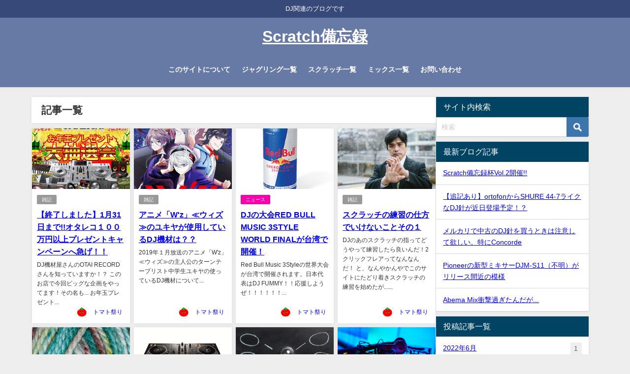

--- FILE ---
content_type: text/html; charset=UTF-8
request_url: https://scratchbibouroku.com/archives/date/2019/01
body_size: 14506
content:
<!DOCTYPE html>
<html lang="ja">
<head>
<meta charset="utf-8">
<meta http-equiv="X-UA-Compatible" content="IE=edge">
<meta name="viewport" content="width=device-width, initial-scale=1" />
<title>2019年1月 | Scratch備忘録</title>
<link rel="canonical" href="https://scratchbibouroku.com">
<link rel="shortcut icon" href="">
<!--[if IE]>
		<link rel="shortcut icon" href="">
<![endif]-->
<link rel="apple-touch-icon" href="https://scratchbibouroku.com/wp-content/uploads/2017/01/スクラッチアイコンデータ.jpg" />
<meta name='robots' content='max-image-preview' />
<link rel='dns-prefetch' href='//cdnjs.cloudflare.com' />
<link rel="alternate" type="application/rss+xml" title="Scratch備忘録 &raquo; フィード" href="https://scratchbibouroku.com/feed" />
<link rel="alternate" type="application/rss+xml" title="Scratch備忘録 &raquo; コメントフィード" href="https://scratchbibouroku.com/comments/feed" />
<link rel='stylesheet'  href='https://scratchbibouroku.com/wp-includes/css/dist/block-library/style.min.css?ver=6.3&#038;theme=6.0.3'  media='all'>
<style id='global-styles-inline-css' type='text/css'>
body{--wp--preset--color--black: #000000;--wp--preset--color--cyan-bluish-gray: #abb8c3;--wp--preset--color--white: #ffffff;--wp--preset--color--pale-pink: #f78da7;--wp--preset--color--vivid-red: #cf2e2e;--wp--preset--color--luminous-vivid-orange: #ff6900;--wp--preset--color--luminous-vivid-amber: #fcb900;--wp--preset--color--light-green-cyan: #7bdcb5;--wp--preset--color--vivid-green-cyan: #00d084;--wp--preset--color--pale-cyan-blue: #8ed1fc;--wp--preset--color--vivid-cyan-blue: #0693e3;--wp--preset--color--vivid-purple: #9b51e0;--wp--preset--color--light-blue: #70b8f1;--wp--preset--color--light-red: #ff8178;--wp--preset--color--light-green: #2ac113;--wp--preset--color--light-yellow: #ffe822;--wp--preset--color--light-orange: #ffa30d;--wp--preset--color--blue: #00f;--wp--preset--color--red: #f00;--wp--preset--color--purple: #674970;--wp--preset--color--gray: #ccc;--wp--preset--gradient--vivid-cyan-blue-to-vivid-purple: linear-gradient(135deg,rgba(6,147,227,1) 0%,rgb(155,81,224) 100%);--wp--preset--gradient--light-green-cyan-to-vivid-green-cyan: linear-gradient(135deg,rgb(122,220,180) 0%,rgb(0,208,130) 100%);--wp--preset--gradient--luminous-vivid-amber-to-luminous-vivid-orange: linear-gradient(135deg,rgba(252,185,0,1) 0%,rgba(255,105,0,1) 100%);--wp--preset--gradient--luminous-vivid-orange-to-vivid-red: linear-gradient(135deg,rgba(255,105,0,1) 0%,rgb(207,46,46) 100%);--wp--preset--gradient--very-light-gray-to-cyan-bluish-gray: linear-gradient(135deg,rgb(238,238,238) 0%,rgb(169,184,195) 100%);--wp--preset--gradient--cool-to-warm-spectrum: linear-gradient(135deg,rgb(74,234,220) 0%,rgb(151,120,209) 20%,rgb(207,42,186) 40%,rgb(238,44,130) 60%,rgb(251,105,98) 80%,rgb(254,248,76) 100%);--wp--preset--gradient--blush-light-purple: linear-gradient(135deg,rgb(255,206,236) 0%,rgb(152,150,240) 100%);--wp--preset--gradient--blush-bordeaux: linear-gradient(135deg,rgb(254,205,165) 0%,rgb(254,45,45) 50%,rgb(107,0,62) 100%);--wp--preset--gradient--luminous-dusk: linear-gradient(135deg,rgb(255,203,112) 0%,rgb(199,81,192) 50%,rgb(65,88,208) 100%);--wp--preset--gradient--pale-ocean: linear-gradient(135deg,rgb(255,245,203) 0%,rgb(182,227,212) 50%,rgb(51,167,181) 100%);--wp--preset--gradient--electric-grass: linear-gradient(135deg,rgb(202,248,128) 0%,rgb(113,206,126) 100%);--wp--preset--gradient--midnight: linear-gradient(135deg,rgb(2,3,129) 0%,rgb(40,116,252) 100%);--wp--preset--font-size--small: .8em;--wp--preset--font-size--medium: 1em;--wp--preset--font-size--large: 1.2em;--wp--preset--font-size--x-large: 42px;--wp--preset--font-size--xlarge: 1.5em;--wp--preset--font-size--xxlarge: 2em;--wp--preset--spacing--20: 0.44rem;--wp--preset--spacing--30: 0.67rem;--wp--preset--spacing--40: 1rem;--wp--preset--spacing--50: 1.5rem;--wp--preset--spacing--60: 2.25rem;--wp--preset--spacing--70: 3.38rem;--wp--preset--spacing--80: 5.06rem;--wp--preset--shadow--natural: 6px 6px 9px rgba(0, 0, 0, 0.2);--wp--preset--shadow--deep: 12px 12px 50px rgba(0, 0, 0, 0.4);--wp--preset--shadow--sharp: 6px 6px 0px rgba(0, 0, 0, 0.2);--wp--preset--shadow--outlined: 6px 6px 0px -3px rgba(255, 255, 255, 1), 6px 6px rgba(0, 0, 0, 1);--wp--preset--shadow--crisp: 6px 6px 0px rgba(0, 0, 0, 1);--wp--custom--spacing--small: max(1.25rem, 5vw);--wp--custom--spacing--medium: clamp(2rem, 8vw, calc(4 * var(--wp--style--block-gap)));--wp--custom--spacing--large: clamp(4rem, 10vw, 8rem);--wp--custom--spacing--outer: var(--wp--custom--spacing--small, 1.25rem);--wp--custom--typography--font-size--huge: clamp(2.25rem, 4vw, 2.75rem);--wp--custom--typography--font-size--gigantic: clamp(2.75rem, 6vw, 3.25rem);--wp--custom--typography--font-size--colossal: clamp(3.25rem, 8vw, 6.25rem);--wp--custom--typography--line-height--tiny: 1.15;--wp--custom--typography--line-height--small: 1.2;--wp--custom--typography--line-height--medium: 1.4;--wp--custom--typography--line-height--normal: 1.6;}body { margin: 0;--wp--style--global--content-size: 769px;--wp--style--global--wide-size: 1240px; }.wp-site-blocks > .alignleft { float: left; margin-right: 2em; }.wp-site-blocks > .alignright { float: right; margin-left: 2em; }.wp-site-blocks > .aligncenter { justify-content: center; margin-left: auto; margin-right: auto; }:where(.wp-site-blocks) > * { margin-block-start: 1.5em; margin-block-end: 0; }:where(.wp-site-blocks) > :first-child:first-child { margin-block-start: 0; }:where(.wp-site-blocks) > :last-child:last-child { margin-block-end: 0; }body { --wp--style--block-gap: 1.5em; }:where(body .is-layout-flow)  > :first-child:first-child{margin-block-start: 0;}:where(body .is-layout-flow)  > :last-child:last-child{margin-block-end: 0;}:where(body .is-layout-flow)  > *{margin-block-start: 1.5em;margin-block-end: 0;}:where(body .is-layout-constrained)  > :first-child:first-child{margin-block-start: 0;}:where(body .is-layout-constrained)  > :last-child:last-child{margin-block-end: 0;}:where(body .is-layout-constrained)  > *{margin-block-start: 1.5em;margin-block-end: 0;}:where(body .is-layout-flex) {gap: 1.5em;}:where(body .is-layout-grid) {gap: 1.5em;}body .is-layout-flow > .alignleft{float: left;margin-inline-start: 0;margin-inline-end: 2em;}body .is-layout-flow > .alignright{float: right;margin-inline-start: 2em;margin-inline-end: 0;}body .is-layout-flow > .aligncenter{margin-left: auto !important;margin-right: auto !important;}body .is-layout-constrained > .alignleft{float: left;margin-inline-start: 0;margin-inline-end: 2em;}body .is-layout-constrained > .alignright{float: right;margin-inline-start: 2em;margin-inline-end: 0;}body .is-layout-constrained > .aligncenter{margin-left: auto !important;margin-right: auto !important;}body .is-layout-constrained > :where(:not(.alignleft):not(.alignright):not(.alignfull)){max-width: var(--wp--style--global--content-size);margin-left: auto !important;margin-right: auto !important;}body .is-layout-constrained > .alignwide{max-width: var(--wp--style--global--wide-size);}body .is-layout-flex{display: flex;}body .is-layout-flex{flex-wrap: wrap;align-items: center;}body .is-layout-flex > *{margin: 0;}body .is-layout-grid{display: grid;}body .is-layout-grid > *{margin: 0;}body{padding-top: 0px;padding-right: 0px;padding-bottom: 0px;padding-left: 0px;}.wp-element-button, .wp-block-button__link{background-color: #32373c;border-width: 0;color: #fff;font-family: inherit;font-size: inherit;line-height: inherit;padding: calc(0.667em + 2px) calc(1.333em + 2px);text-decoration: none;}.has-black-color{color: var(--wp--preset--color--black) !important;}.has-cyan-bluish-gray-color{color: var(--wp--preset--color--cyan-bluish-gray) !important;}.has-white-color{color: var(--wp--preset--color--white) !important;}.has-pale-pink-color{color: var(--wp--preset--color--pale-pink) !important;}.has-vivid-red-color{color: var(--wp--preset--color--vivid-red) !important;}.has-luminous-vivid-orange-color{color: var(--wp--preset--color--luminous-vivid-orange) !important;}.has-luminous-vivid-amber-color{color: var(--wp--preset--color--luminous-vivid-amber) !important;}.has-light-green-cyan-color{color: var(--wp--preset--color--light-green-cyan) !important;}.has-vivid-green-cyan-color{color: var(--wp--preset--color--vivid-green-cyan) !important;}.has-pale-cyan-blue-color{color: var(--wp--preset--color--pale-cyan-blue) !important;}.has-vivid-cyan-blue-color{color: var(--wp--preset--color--vivid-cyan-blue) !important;}.has-vivid-purple-color{color: var(--wp--preset--color--vivid-purple) !important;}.has-light-blue-color{color: var(--wp--preset--color--light-blue) !important;}.has-light-red-color{color: var(--wp--preset--color--light-red) !important;}.has-light-green-color{color: var(--wp--preset--color--light-green) !important;}.has-light-yellow-color{color: var(--wp--preset--color--light-yellow) !important;}.has-light-orange-color{color: var(--wp--preset--color--light-orange) !important;}.has-blue-color{color: var(--wp--preset--color--blue) !important;}.has-red-color{color: var(--wp--preset--color--red) !important;}.has-purple-color{color: var(--wp--preset--color--purple) !important;}.has-gray-color{color: var(--wp--preset--color--gray) !important;}.has-black-background-color{background-color: var(--wp--preset--color--black) !important;}.has-cyan-bluish-gray-background-color{background-color: var(--wp--preset--color--cyan-bluish-gray) !important;}.has-white-background-color{background-color: var(--wp--preset--color--white) !important;}.has-pale-pink-background-color{background-color: var(--wp--preset--color--pale-pink) !important;}.has-vivid-red-background-color{background-color: var(--wp--preset--color--vivid-red) !important;}.has-luminous-vivid-orange-background-color{background-color: var(--wp--preset--color--luminous-vivid-orange) !important;}.has-luminous-vivid-amber-background-color{background-color: var(--wp--preset--color--luminous-vivid-amber) !important;}.has-light-green-cyan-background-color{background-color: var(--wp--preset--color--light-green-cyan) !important;}.has-vivid-green-cyan-background-color{background-color: var(--wp--preset--color--vivid-green-cyan) !important;}.has-pale-cyan-blue-background-color{background-color: var(--wp--preset--color--pale-cyan-blue) !important;}.has-vivid-cyan-blue-background-color{background-color: var(--wp--preset--color--vivid-cyan-blue) !important;}.has-vivid-purple-background-color{background-color: var(--wp--preset--color--vivid-purple) !important;}.has-light-blue-background-color{background-color: var(--wp--preset--color--light-blue) !important;}.has-light-red-background-color{background-color: var(--wp--preset--color--light-red) !important;}.has-light-green-background-color{background-color: var(--wp--preset--color--light-green) !important;}.has-light-yellow-background-color{background-color: var(--wp--preset--color--light-yellow) !important;}.has-light-orange-background-color{background-color: var(--wp--preset--color--light-orange) !important;}.has-blue-background-color{background-color: var(--wp--preset--color--blue) !important;}.has-red-background-color{background-color: var(--wp--preset--color--red) !important;}.has-purple-background-color{background-color: var(--wp--preset--color--purple) !important;}.has-gray-background-color{background-color: var(--wp--preset--color--gray) !important;}.has-black-border-color{border-color: var(--wp--preset--color--black) !important;}.has-cyan-bluish-gray-border-color{border-color: var(--wp--preset--color--cyan-bluish-gray) !important;}.has-white-border-color{border-color: var(--wp--preset--color--white) !important;}.has-pale-pink-border-color{border-color: var(--wp--preset--color--pale-pink) !important;}.has-vivid-red-border-color{border-color: var(--wp--preset--color--vivid-red) !important;}.has-luminous-vivid-orange-border-color{border-color: var(--wp--preset--color--luminous-vivid-orange) !important;}.has-luminous-vivid-amber-border-color{border-color: var(--wp--preset--color--luminous-vivid-amber) !important;}.has-light-green-cyan-border-color{border-color: var(--wp--preset--color--light-green-cyan) !important;}.has-vivid-green-cyan-border-color{border-color: var(--wp--preset--color--vivid-green-cyan) !important;}.has-pale-cyan-blue-border-color{border-color: var(--wp--preset--color--pale-cyan-blue) !important;}.has-vivid-cyan-blue-border-color{border-color: var(--wp--preset--color--vivid-cyan-blue) !important;}.has-vivid-purple-border-color{border-color: var(--wp--preset--color--vivid-purple) !important;}.has-light-blue-border-color{border-color: var(--wp--preset--color--light-blue) !important;}.has-light-red-border-color{border-color: var(--wp--preset--color--light-red) !important;}.has-light-green-border-color{border-color: var(--wp--preset--color--light-green) !important;}.has-light-yellow-border-color{border-color: var(--wp--preset--color--light-yellow) !important;}.has-light-orange-border-color{border-color: var(--wp--preset--color--light-orange) !important;}.has-blue-border-color{border-color: var(--wp--preset--color--blue) !important;}.has-red-border-color{border-color: var(--wp--preset--color--red) !important;}.has-purple-border-color{border-color: var(--wp--preset--color--purple) !important;}.has-gray-border-color{border-color: var(--wp--preset--color--gray) !important;}.has-vivid-cyan-blue-to-vivid-purple-gradient-background{background: var(--wp--preset--gradient--vivid-cyan-blue-to-vivid-purple) !important;}.has-light-green-cyan-to-vivid-green-cyan-gradient-background{background: var(--wp--preset--gradient--light-green-cyan-to-vivid-green-cyan) !important;}.has-luminous-vivid-amber-to-luminous-vivid-orange-gradient-background{background: var(--wp--preset--gradient--luminous-vivid-amber-to-luminous-vivid-orange) !important;}.has-luminous-vivid-orange-to-vivid-red-gradient-background{background: var(--wp--preset--gradient--luminous-vivid-orange-to-vivid-red) !important;}.has-very-light-gray-to-cyan-bluish-gray-gradient-background{background: var(--wp--preset--gradient--very-light-gray-to-cyan-bluish-gray) !important;}.has-cool-to-warm-spectrum-gradient-background{background: var(--wp--preset--gradient--cool-to-warm-spectrum) !important;}.has-blush-light-purple-gradient-background{background: var(--wp--preset--gradient--blush-light-purple) !important;}.has-blush-bordeaux-gradient-background{background: var(--wp--preset--gradient--blush-bordeaux) !important;}.has-luminous-dusk-gradient-background{background: var(--wp--preset--gradient--luminous-dusk) !important;}.has-pale-ocean-gradient-background{background: var(--wp--preset--gradient--pale-ocean) !important;}.has-electric-grass-gradient-background{background: var(--wp--preset--gradient--electric-grass) !important;}.has-midnight-gradient-background{background: var(--wp--preset--gradient--midnight) !important;}.has-small-font-size{font-size: var(--wp--preset--font-size--small) !important;}.has-medium-font-size{font-size: var(--wp--preset--font-size--medium) !important;}.has-large-font-size{font-size: var(--wp--preset--font-size--large) !important;}.has-x-large-font-size{font-size: var(--wp--preset--font-size--x-large) !important;}.has-xlarge-font-size{font-size: var(--wp--preset--font-size--xlarge) !important;}.has-xxlarge-font-size{font-size: var(--wp--preset--font-size--xxlarge) !important;}
.wp-block-navigation a:where(:not(.wp-element-button)){color: inherit;}
.wp-block-pullquote{font-size: 1.5em;line-height: 1.6;}
.wp-block-group-is-layout-flow > :first-child:first-child{margin-block-start: 0;}.wp-block-group-is-layout-flow > :last-child:last-child{margin-block-end: 0;}.wp-block-group-is-layout-flow > *{margin-block-start: 0;margin-block-end: 0;}.wp-block-group-is-layout-constrained > :first-child:first-child{margin-block-start: 0;}.wp-block-group-is-layout-constrained > :last-child:last-child{margin-block-end: 0;}.wp-block-group-is-layout-constrained > *{margin-block-start: 0;margin-block-end: 0;}.wp-block-group-is-layout-flex{gap: 0;}.wp-block-group-is-layout-grid{gap: 0;}
</style>
<link rel='stylesheet'  href='https://scratchbibouroku.com/wp-content/plugins/table-of-contents-plus/screen.min.css?ver=2302&#038;theme=6.0.3'  media='all'>
<link rel='stylesheet'  href='https://scratchbibouroku.com/wp-content/plugins/wp-user-avatar/assets/css/frontend.min.css?ver=4.13.0&#038;theme=6.0.3'  media='all'>
<link rel='stylesheet'  href='https://scratchbibouroku.com/wp-content/plugins/wp-user-avatar/assets/flatpickr/flatpickr.min.css?ver=4.13.0&#038;theme=6.0.3'  media='all'>
<link rel='stylesheet'  href='https://scratchbibouroku.com/wp-content/plugins/wp-user-avatar/assets/select2/select2.min.css?ver=6.3&#038;theme=6.0.3'  media='all'>
<link rel='stylesheet'  href='https://scratchbibouroku.com/wp-content/themes/diver/css/style.min.css?ver=6.3&#038;theme=6.0.3'  media='all'>
<link rel='stylesheet'  href='https://scratchbibouroku.com/wp-content/themes/diver_child/style.css?theme=6.0.3'  media='all'>
<script src='https://scratchbibouroku.com/wp-includes/js/jquery/jquery.min.js?ver=3.7.0&#038;theme=6.0.3' id='jquery-core-js'></script>
<script src='https://scratchbibouroku.com/wp-includes/js/jquery/jquery-migrate.min.js?ver=3.4.1&#038;theme=6.0.3' id='jquery-migrate-js'></script>
<script src='https://scratchbibouroku.com/wp-content/plugins/wp-user-avatar/assets/flatpickr/flatpickr.min.js?ver=4.13.0&#038;theme=6.0.3' id='ppress-flatpickr-js'></script>
<script src='https://scratchbibouroku.com/wp-content/plugins/wp-user-avatar/assets/select2/select2.min.js?ver=4.13.0&#038;theme=6.0.3' id='ppress-select2-js'></script>
<link rel="https://api.w.org/" href="https://scratchbibouroku.com/wp-json/" /><link rel="EditURI" type="application/rsd+xml" title="RSD" href="https://scratchbibouroku.com/xmlrpc.php?rsd" />
<meta name="generator" content="WordPress 6.3" />
	<link rel="preconnect" href="https://fonts.googleapis.com">
	<link rel="preconnect" href="https://fonts.gstatic.com">
	<link href='https://fonts.googleapis.com/css2?display=swap&family=Quattrocento&family=Quattrocento+Sans' rel='stylesheet'><meta name="google-site-verification" content="RgbU8upDa01bNDVI1k2yntbuHGaU0vbbLMTcsjaLGoY" />      <script>
      (function(i,s,o,g,r,a,m){i['GoogleAnalyticsObject']=r;i[r]=i[r]||function(){(i[r].q=i[r].q||[]).push(arguments)},i[r].l=1*new Date();a=s.createElement(o),m=s.getElementsByTagName(o)[0];a.async=1;a.src=g;m.parentNode.insertBefore(a,m)})(window,document,'script','//www.google-analytics.com/analytics.js','ga');ga('create',"UA-119887572-1",'auto');ga('send','pageview');</script>
      <!-- Global site tag (gtag.js) - Google Analytics -->
<script async src="https://www.googletagmanager.com/gtag/js?id=UA-119887572-1"></script>
<script>
  window.dataLayer = window.dataLayer || [];
  function gtag(){dataLayer.push(arguments);}
  gtag('js', new Date());

  gtag('config', 'UA-119887572-1');
</script>
<script type="application/ld+json" class="json-ld">[]</script>
<link rel="next" href="https://scratchbibouroku.com/archives/date/2019/01/page/2" />
<style>body{background-image:url('');}</style> <style> #onlynav ul li,#nav_fixed #nav ul li,.header-logo #nav ul ul {perspective:300px;}#onlynav ul ul,#nav_fixed #nav ul ul,.header-logo #nav ul ul{visibility:hidden;opacity:0;transition:.3s ease-in-out;transform:rotateX(-90deg) rotateY(0);transform-origin:0 0;}#onlynav ul ul li,#nav_fixed #nav ul ul li,.header-logo #nav ul ul li {perspective:1500px;}#onlynav ul ul ul,#nav_fixed #nav ul ul ul,.header-logo #nav ul ul ul{transform:rotateX(0) rotateY(-90deg);}#onlynav ul li:hover > ul,#nav_fixed #nav ul li:hover > ul,.header-logo #nav ul li:hover > ul{visibility:visible;opacity:1;transform:rotateX(0) rotateY(0);}</style><style>body{background-color:#eee;color:#333}:where(a){color:#333}:where(a):hover{color:#04C}.header-wrap,#header ul.sub-menu, #header ul.children,#scrollnav,.description_sp,#nav_fixed.fixed{background:#6779a5;color:#fff}.header-wrap a,#nav_fixed.fixed a,div.logo_title{color:#fff}.header-wrap a:hover,#nav_fixed.fixed a:hover,div.logo_title:hover{color:#04c}.drawer-nav-btn span{background-color:#fff;}.drawer-nav-btn:before,.drawer-nav-btn:after {border-color:#fff;}.header_small_menu{background:#364979;color:#fff;border-bottom:none}.header_small_menu a{color:#fff}.header_small_menu a:hover{color:#04c}#onlynav,#onlynav ul li a,#nav_fixed #nav ul ul{background:#6779a5;color:#fff}#onlynav ul > li:hover > a{background:#c8d0e2;color:#6779a5;}#bigfooter{background:#6779a5;color:#fff}#bigfooter a{color:#fff}#bigfooter a:hover{color:#04c}#footer{background:#364979;color:#fff;}#footer a{color:#fff}#footer a:hover{color:#04c}#sidebar .widget{background:#fff;}.post-box-contents,#main-wrap #pickup_posts_container img,.hentry, #single-main .post-sub,.single_thumbnail,.navigation,.in_loop,#breadcrumb,.pickup-cat-list,.maintop-widget, .mainbottom-widget,#share_plz,.sticky-post-box,.catpage_content_wrap,.cat-post-main{background:#fff;}.post-box{border-color:#5d8ac1;}</style><style>@media screen and (min-width:1201px){#main-wrap,.header-wrap .header-logo,.header_small_content,.bigfooter_wrap,.footer_content,.container_top_widget,.container_bottom_widget{width:90%;}}@media screen and (max-width:1200px){ #main-wrap,.header-wrap .header-logo, .header_small_content, .bigfooter_wrap,.footer_content, .container_top_widget, .container_bottom_widget{width:96%;}}@media screen and (max-width:768px){#main-wrap,.header-wrap .header-logo,.header_small_content,.bigfooter_wrap,.footer_content,.container_top_widget,.container_bottom_widget{width:100%;}}@media screen and (min-width:960px){#sidebar {width:310px;}}</style><style type="text/css" id="diver-custom-heading-css">.content h2:where(:not([class])),:where(.is-editor-blocks) :where(.content) h2:not(.sc_heading){color:#ffffff;background-color:#1e73be;text-align:left;border-radius:5px;border:dashed 2px #ffffff;box-shadow:0 0 0 5px #1e73be;}.content h3:where(:not([class])),:where(.is-editor-blocks) :where(.content) h3:not(.sc_heading){color:#0a0a0a;background-color:#1e73be;text-align:left;background:transparent;display:flex;align-items:center;padding:0px;}.content h3:where(:not([class])):before,:where(.is-editor-blocks) :where(.content) h3:not(.sc_heading):before{content:"";width:.6em;height:.6em;margin-right:.6em;background-color:#1e73be;transform:rotate(45deg);}.content h4:where(:not([class])),:where(.is-editor-blocks) :where(.content) h4:not(.sc_heading){color:#ffffff;background-color:#000;text-align:left;background:linear-gradient(-155deg, rgba(0, 0, 0, 0) 1.5em,#000 0%);}.content h4:where(:not([class])):after,:where(.is-editor-blocks) :where(.content) h4:not(.sc_heading):after{content:"";position:absolute;top:0px;right:0px;width:1.65507em;height:3.5493em;;background:linear-gradient(to left bottom, rgba(0, 0, 0, 0) 50%, rgba(0, 0, 0, .2) 0%, rgba(0, 0, 0, .3));border-bottom-left-radius:6px;box-shadow:-.2em .2em .3em -.1em rgba(0, 0, 0, .15);transform:translateY(-1.89424em) rotate(-40deg);transform-origin:bottom right;}.content h5:where(:not([class])),:where(.is-editor-blocks) :where(.content) h5:not(.sc_heading){color:#000;}</style><link rel="icon" href="https://scratchbibouroku.com/wp-content/uploads/2017/01/cropped--32x32.jpg" sizes="32x32" />
<link rel="icon" href="https://scratchbibouroku.com/wp-content/uploads/2017/01/cropped--192x192.jpg" sizes="192x192" />
<link rel="apple-touch-icon" href="https://scratchbibouroku.com/wp-content/uploads/2017/01/cropped--180x180.jpg" />
<meta name="msapplication-TileImage" content="https://scratchbibouroku.com/wp-content/uploads/2017/01/cropped--270x270.jpg" />
		<style type="text/css" id="wp-custom-css">
			.article_col .sc_article_title{
	width:100%;
}

.widget .article_col ul{
	display:inline-block;
	margin-bottom:3px;
	max-height:280px;
}

.article_col ul li {
    width: 33.3%;
    display: inline-block;
	border-bottom:none !important;
	overflow:initial;
}

.article_col ul li a{
	padding:.5em;
	margin-bottom:.5em;
	font-size: 1.1em;
    font-weight: bold;
    color: #333;
	   background: #f9f9f9;
    border-radius: 3px;
	 overflow: hidden;
    white-space: nowrap;
    text-overflow: ellipsis;
}
@media screen and (max-width:768px){
	.article_col ul li {
    width: 50%;
}
	.article_col .sc_article_title{
		padding:0;
	}
}
@media screen and (max-width:599px){
	.article_col ul li {
    width: 100%;
}
}

/*Chat Bubbles　CSS Setting*/
/* 全体のスタイル */
.voice {
  margin-bottom: 40px;
}
/* 左画像 */
.voice-img-left {
  margin-left: 4px;
  margin-top: -1px;
  float: left;
  width: 60px;
  height: 60px;
}
/* 右画像 */
.voice-img-right {
  margin-right: 4px;
  margin-top: -1px;
  float: right;
  width: 60px;
  height: 60px;
}
.voice figure img {
  width: 100%;
  height: 100%;
  border: 2px solid #eee;
  border-radius: 50%;
  margin: 0;
}
/* 画像の下のテキスト */
.voice-img-description {
  padding: 5px 0 0;
  font-size: 10px;
  text-align: center;
}
/* 左からの吹き出しテキスト */
.voice-text-right {
  color: #444;
  position: relative;
  margin-left: 100px;
  padding: 1.2em;
  border: 3px solid #eee;
  background-color: #fff;
  border-radius: 5px;
}
/* 右からの吹き出しテキスト */
.voice-text-left {
  position: relative;
  margin-right: 100px;
  padding: 1.2em;
  border: 3px solid #eee;
  background-color: #fff;
  border-radius: 5px;
}
p.voice-text {
  margin: 0 0 8px;
}
p.voice-text:last-child {
  margin-bottom: 0px;
}
/* 左の三角形を作る */
.voice-text-right:before {
  position: absolute;
  content: '';
  border: 10px solid transparent;
  border-right: 10px solid #eee;
  top: 15px;
  left: -20px;
}
.voice-text-right:after {
  position: absolute;
  content: '';
  border: 10px solid transparent;
  border-right: 10px solid #fff;
  top: 15px;
  left: -16px;
}
/* 右の三角形を作る */
.voice-text-left:before {
  position: absolute;
  content: '';
  border: 10px solid transparent;
  border-left: 10px solid #eee;
  top: 15px;
  right: -23px;
}
.voice-text-left:after {
  position: absolute;
  content: '';
  border: 10px solid transparent;
  border-left: 10px solid #fff;
  top: 15px;
  right: -19px;
}
/* 回り込み解除 */
.voice:after,.voice:before {
  clear: both;
  content: "";
  display: block;
}

		</style>
			<style id="egf-frontend-styles" type="text/css">
		p {background-color: #ffffff;color: #0c0c0c;font-family: 'Quattrocento', sans-serif;font-style: normal;font-weight: 400;text-decoration: none;} h1 {font-family: 'Quattrocento Sans', sans-serif;font-style: normal;font-weight: 400;} h6 {font-family: 'Trebuchet MS', sans-serif;font-style: normal;font-weight: 400;} h2 {font-family: 'Quattrocento', sans-serif;font-style: normal;font-weight: 400;} h3 {font-family: 'Quattrocento', sans-serif;font-style: normal;font-weight: 400;} h4 {font-family: 'Trebuchet MS', sans-serif;font-style: normal;font-weight: 400;} h5 {font-family: 'Trebuchet MS', sans-serif;font-style: normal;font-weight: 400;} 	</style>
	
<script src="https://www.youtube.com/iframe_api"></script>

<script async src="//pagead2.googlesyndication.com/pagead/js/adsbygoogle.js"></script>
</head>
<body data-rsssl=1 itemscope="itemscope" itemtype="http://schema.org/WebPage" class="archive date wp-embed-responsive  l-sidebar-right">

<div id="container">
<!-- header -->
	<!-- lpページでは表示しない -->
	<div id="header" class="clearfix">
					<header class="header-wrap" role="banner" itemscope="itemscope" itemtype="http://schema.org/WPHeader">
			<div class="header_small_menu clearfix">
		<div class="header_small_content">
			<div id="description">DJ関連のブログです</div>
			<nav class="header_small_menu_right" role="navigation" itemscope="itemscope" itemtype="http://scheme.org/SiteNavigationElement">
							</nav>
		</div>
	</div>

			<div class="header-logo clearfix">
				

				<!-- /Navigation -->

								<div id="logo">
										<a href="https://scratchbibouroku.com/">
													<div class="logo_title">Scratch備忘録</div>
											</a>
				</div>
									<nav id="nav" role="navigation" itemscope="itemscope" itemtype="http://scheme.org/SiteNavigationElement">
						<div class="menu-top-menu-container"><ul id="mainnavul" class="menu"><li id="menu-item-21" class="menu-item menu-item-type-post_type menu-item-object-page menu-item-21"><a href="https://scratchbibouroku.com/site_profile">このサイトについて</a></li>
<li id="menu-item-2253" class="menu-item menu-item-type-custom menu-item-object-custom menu-item-2253"><a href="https://scratchbibouroku.com/archives/category/%E3%82%B8%E3%83%A3%E3%82%B0%E3%83%AA%E3%83%B3%E3%82%B0">ジャグリング一覧</a></li>
<li id="menu-item-2251" class="menu-item menu-item-type-custom menu-item-object-custom menu-item-2251"><a href="https://scratchbibouroku.com/archives/category/scratch">スクラッチ一覧</a></li>
<li id="menu-item-2252" class="menu-item menu-item-type-custom menu-item-object-custom menu-item-2252"><a href="https://scratchbibouroku.com/archives/category/mix">ミックス一覧</a></li>
<li id="menu-item-2163" class="menu-item menu-item-type-post_type menu-item-object-page menu-item-2163"><a href="https://scratchbibouroku.com/information">お問い合わせ</a></li>
</ul></div>					</nav>
							</div>
		</header>
		<nav id="scrollnav" role="navigation" itemscope="itemscope" itemtype="http://scheme.org/SiteNavigationElement">
			<div class="menu-top-menu-container"><ul id="scroll-menu"><li class="menu-item menu-item-type-post_type menu-item-object-page menu-item-21"><a href="https://scratchbibouroku.com/site_profile">このサイトについて</a></li>
<li class="menu-item menu-item-type-custom menu-item-object-custom menu-item-2253"><a href="https://scratchbibouroku.com/archives/category/%E3%82%B8%E3%83%A3%E3%82%B0%E3%83%AA%E3%83%B3%E3%82%B0">ジャグリング一覧</a></li>
<li class="menu-item menu-item-type-custom menu-item-object-custom menu-item-2251"><a href="https://scratchbibouroku.com/archives/category/scratch">スクラッチ一覧</a></li>
<li class="menu-item menu-item-type-custom menu-item-object-custom menu-item-2252"><a href="https://scratchbibouroku.com/archives/category/mix">ミックス一覧</a></li>
<li class="menu-item menu-item-type-post_type menu-item-object-page menu-item-2163"><a href="https://scratchbibouroku.com/information">お問い合わせ</a></li>
</ul></div>		</nav>
		
		<div id="nav_fixed">
		<div class="header-logo clearfix">
			<!-- Navigation -->
			

			<!-- /Navigation -->
			<div class="logo clearfix">
				<a href="https://scratchbibouroku.com/">
											<div class="logo_title">Scratch備忘録</div>
									</a>
			</div>
					<nav id="nav" role="navigation" itemscope="itemscope" itemtype="http://scheme.org/SiteNavigationElement">
				<div class="menu-top-menu-container"><ul id="fixnavul" class="menu"><li class="menu-item menu-item-type-post_type menu-item-object-page menu-item-21"><a href="https://scratchbibouroku.com/site_profile">このサイトについて</a></li>
<li class="menu-item menu-item-type-custom menu-item-object-custom menu-item-2253"><a href="https://scratchbibouroku.com/archives/category/%E3%82%B8%E3%83%A3%E3%82%B0%E3%83%AA%E3%83%B3%E3%82%B0">ジャグリング一覧</a></li>
<li class="menu-item menu-item-type-custom menu-item-object-custom menu-item-2251"><a href="https://scratchbibouroku.com/archives/category/scratch">スクラッチ一覧</a></li>
<li class="menu-item menu-item-type-custom menu-item-object-custom menu-item-2252"><a href="https://scratchbibouroku.com/archives/category/mix">ミックス一覧</a></li>
<li class="menu-item menu-item-type-post_type menu-item-object-page menu-item-2163"><a href="https://scratchbibouroku.com/information">お問い合わせ</a></li>
</ul></div>			</nav>
				</div>
	</div>
							</div>
	<div class="d_sp">
		</div>
	
	<div id="main-wrap">
	<div class="l-main-container">
		<!-- main -->
		<main id="main" style="margin-right:-330px;padding-right:330px;" rel="main">
							<div class="wrap-post-title">記事一覧</div>
<section class="wrap-grid-post-box">
	
					<article class="grid_post-box" role="article">
			<div class="post-box-contents clearfix" data-href="https://scratchbibouroku.com/archives/2496">
				<figure class="grid_post_thumbnail post-box-thumbnail">
										<div class="post_thumbnail_wrap post-box-thumbnail__wrap">
					<img src="[data-uri]" width="600" height="600" alt="【終了しました】1月31日まで!!オタレコ１００万円以上プレゼントキャンペーンへ急げ！！" loading="lazy" data-src="https://scratchbibouroku.com/wp-content/uploads/2019/01/topbanner.jpg" class="lazyload">					</div>
					
				</figure>

				<section class="post-meta-all">
											<div class="post-cat" style="background:"><a href="https://scratchbibouroku.com/archives/category/%e9%9b%91%e8%a8%98" rel="category tag">雑記</a></div>
																<div class="post-title">
						<a href="https://scratchbibouroku.com/archives/2496" title="【終了しました】1月31日まで!!オタレコ１００万円以上プレゼントキャンペーンへ急げ！！" rel="bookmark">【終了しました】1月31日まで!!オタレコ１００万円以上プレゼントキャンペーンへ急げ！！</a>
					</div>
					<div class="post-substr">
											DJ機材屋さんのOTAI RECORDさんを知っていますか！？ このお店で今回ビッグな企画をやってます！その名も... お年玉プレゼント...										</div>
				</section>
									<time datetime="2019-01-29" class="post-date">
						
					</time>
													<ul class="post-author">
						<li class="post-author-thum"><img alt='' src='https://scratchbibouroku.com/wp-content/uploads/2019/01/アニメアイコントマト祭り-150x150.png' srcset='https://scratchbibouroku.com/wp-content/uploads/2019/01/アニメアイコントマト祭り-150x150.png 2x' class='avatar avatar-25 photo' height='25' width='25' loading='lazy' decoding='async'/></li>
						<li class="post-author-name"><a href="https://scratchbibouroku.com/archives/author/sengoku">トマト祭り</a></li>
					</ul>
							</div>
		</article>
		
					<article class="grid_post-box" role="article">
			<div class="post-box-contents clearfix" data-href="https://scratchbibouroku.com/archives/2484">
				<figure class="grid_post_thumbnail post-box-thumbnail">
										<div class="post_thumbnail_wrap post-box-thumbnail__wrap">
					<img src="[data-uri]" width="562" height="800" alt="アニメ「W&#039;z」≪ウィズ≫のユキヤが使用しているDJ機材は？？" loading="lazy" data-src="https://scratchbibouroku.com/wp-content/uploads/2019/01/37e4540f85233c26dcb6b89da661441634bd36d3568cfb8894b4fe7ce6079cf9dffb382839e9af9a21b5e2ed524aa4020ba7c1fec111e43c155e7f2e25008b6d.jpg" class="lazyload">					</div>
					
				</figure>

				<section class="post-meta-all">
											<div class="post-cat" style="background:"><a href="https://scratchbibouroku.com/archives/category/%e9%9b%91%e8%a8%98" rel="category tag">雑記</a></div>
																<div class="post-title">
						<a href="https://scratchbibouroku.com/archives/2484" title="アニメ「W&#039;z」≪ウィズ≫のユキヤが使用しているDJ機材は？？" rel="bookmark">アニメ「W'z」≪ウィズ≫のユキヤが使用しているDJ機材は？？</a>
					</div>
					<div class="post-substr">
											2019年１月放送のアニメ「W&#039;z」≪ウィズ≫の主人公のターンテーブリスト中学生ユキヤの使っているDJ機材について...										</div>
				</section>
									<time datetime="2019-01-25" class="post-date">
						
					</time>
													<ul class="post-author">
						<li class="post-author-thum"><img alt='' src='https://scratchbibouroku.com/wp-content/uploads/2019/01/アニメアイコントマト祭り-150x150.png' srcset='https://scratchbibouroku.com/wp-content/uploads/2019/01/アニメアイコントマト祭り-150x150.png 2x' class='avatar avatar-25 photo' height='25' width='25' loading='lazy' decoding='async'/></li>
						<li class="post-author-name"><a href="https://scratchbibouroku.com/archives/author/sengoku">トマト祭り</a></li>
					</ul>
							</div>
		</article>
		
					<article class="grid_post-box" role="article">
			<div class="post-box-contents clearfix" data-href="https://scratchbibouroku.com/archives/2471">
				<figure class="grid_post_thumbnail post-box-thumbnail">
										<div class="post_thumbnail_wrap post-box-thumbnail__wrap">
					<img src="[data-uri]" width="500" height="500" alt="DJの大会RED BULL MUSIC 3STYLE WORLD FINALが台湾で開催！" loading="lazy" data-src="https://scratchbibouroku.com/wp-content/uploads/2019/01/411i9O7osPL.jpg" class="lazyload">					</div>
					
				</figure>

				<section class="post-meta-all">
											<div class="post-cat" style="background:#f900ae"><a href="https://scratchbibouroku.com/archives/category/%e3%83%8b%e3%83%a5%e3%83%bc%e3%82%b9" rel="category tag">ニュース</a></div>
																<div class="post-title">
						<a href="https://scratchbibouroku.com/archives/2471" title="DJの大会RED BULL MUSIC 3STYLE WORLD FINALが台湾で開催！" rel="bookmark">DJの大会RED BULL MUSIC 3STYLE WORLD FINALが台湾で開催！</a>
					</div>
					<div class="post-substr">
											Red Bull Music 3Styleの世界大会が台湾で開催されます。日本代表はDJ FUMMY！！応援しようぜ！！！！！！...										</div>
				</section>
									<time datetime="2019-01-22" class="post-date">
						
					</time>
													<ul class="post-author">
						<li class="post-author-thum"><img alt='' src='https://scratchbibouroku.com/wp-content/uploads/2019/01/アニメアイコントマト祭り-150x150.png' srcset='https://scratchbibouroku.com/wp-content/uploads/2019/01/アニメアイコントマト祭り-150x150.png 2x' class='avatar avatar-25 photo' height='25' width='25' loading='lazy' decoding='async'/></li>
						<li class="post-author-name"><a href="https://scratchbibouroku.com/archives/author/sengoku">トマト祭り</a></li>
					</ul>
							</div>
		</article>
		
					<article class="grid_post-box" role="article">
			<div class="post-box-contents clearfix" data-href="https://scratchbibouroku.com/archives/2466">
				<figure class="grid_post_thumbnail post-box-thumbnail">
										<div class="post_thumbnail_wrap post-box-thumbnail__wrap">
					<img src="[data-uri]" width="800" height="421" alt="スクラッチの練習の仕方でいけないことその１" loading="lazy" data-src="https://scratchbibouroku.com/wp-content/uploads/2019/01/yotakaGJ0932_TP_V4.jpg" class="lazyload">					</div>
					
				</figure>

				<section class="post-meta-all">
											<div class="post-cat" style="background:"><a href="https://scratchbibouroku.com/archives/category/%e9%9b%91%e8%a8%98" rel="category tag">雑記</a></div>
																<div class="post-title">
						<a href="https://scratchbibouroku.com/archives/2466" title="スクラッチの練習の仕方でいけないことその１" rel="bookmark">スクラッチの練習の仕方でいけないことその１</a>
					</div>
					<div class="post-substr">
											DJのあのスクラッチの指ってどうやって練習したら良いんだ！2クリックフレアってなんなんだ！ と、なんやかんやでこのサイトにたどり着きスクラッチの練習を始めたが......										</div>
				</section>
									<time datetime="2019-01-21" class="post-date">
						
					</time>
													<ul class="post-author">
						<li class="post-author-thum"><img alt='' src='https://scratchbibouroku.com/wp-content/uploads/2019/01/アニメアイコントマト祭り-150x150.png' srcset='https://scratchbibouroku.com/wp-content/uploads/2019/01/アニメアイコントマト祭り-150x150.png 2x' class='avatar avatar-25 photo' height='25' width='25' loading='lazy' decoding='async'/></li>
						<li class="post-author-name"><a href="https://scratchbibouroku.com/archives/author/sengoku">トマト祭り</a></li>
					</ul>
							</div>
		</article>
		
					<article class="grid_post-box" role="article">
			<div class="post-box-contents clearfix" data-href="https://scratchbibouroku.com/archives/2415">
				<figure class="grid_post_thumbnail post-box-thumbnail">
										<div class="post_thumbnail_wrap post-box-thumbnail__wrap">
					<img src="[data-uri]" width="640" height="480" alt="スクラッチのコンビネーションとは...?_?" loading="lazy" data-src="https://scratchbibouroku.com/wp-content/uploads/2019/01/flecked-1228710_640.jpg" class="lazyload">					</div>
					
				</figure>

				<section class="post-meta-all">
											<div class="post-cat" style="background:"><a href="https://scratchbibouroku.com/archives/category/scratch/%e3%82%b3%e3%83%b3%e3%83%93%e3%83%8d%e3%83%bc%e3%82%b7%e3%83%a7%e3%83%b3%e7%b7%a8" rel="category tag">コンビネーション編</a></div>
																<div class="post-title">
						<a href="https://scratchbibouroku.com/archives/2415" title="スクラッチのコンビネーションとは...?_?" rel="bookmark">スクラッチのコンビネーションとは...?_?</a>
					</div>
					<div class="post-substr">
											スクラッチのコンビネーションってどうやるの？っていうのを解説しています。...										</div>
				</section>
									<time datetime="2019-01-17" class="post-date">
						
					</time>
													<ul class="post-author">
						<li class="post-author-thum"><img alt='' src='https://scratchbibouroku.com/wp-content/uploads/2019/01/アニメアイコントマト祭り-150x150.png' srcset='https://scratchbibouroku.com/wp-content/uploads/2019/01/アニメアイコントマト祭り-150x150.png 2x' class='avatar avatar-25 photo' height='25' width='25' loading='lazy' decoding='async'/></li>
						<li class="post-author-name"><a href="https://scratchbibouroku.com/archives/author/sengoku">トマト祭り</a></li>
					</ul>
							</div>
		</article>
		
					<article class="grid_post-box" role="article">
			<div class="post-box-contents clearfix" data-href="https://scratchbibouroku.com/archives/2403">
				<figure class="grid_post_thumbnail post-box-thumbnail">
										<div class="post_thumbnail_wrap post-box-thumbnail__wrap">
					<img src="[data-uri]" width="1500" height="1125" alt="オススメ！初心者が損しないDJ機材の選び方" loading="lazy" data-src="https://scratchbibouroku.com/wp-content/uploads/2019/01/71nxvN8KSiL._SL1500_.jpg" class="lazyload">					</div>
					
				</figure>

				<section class="post-meta-all">
											<div class="post-cat" style="background:#a58222"><a href="https://scratchbibouroku.com/archives/category/%e7%9f%a5%e8%ad%98%e7%b7%a8" rel="category tag">知識編</a></div>
																<div class="post-title">
						<a href="https://scratchbibouroku.com/archives/2403" title="オススメ！初心者が損しないDJ機材の選び方" rel="bookmark">オススメ！初心者が損しないDJ機材の選び方</a>
					</div>
					<div class="post-substr">
											DJをやってみたいけど初心者にはどんな機材を買っていいかわからない...。そんなあなたにはこの機材をオススメします！PCDJって何？という人にオススメです。...										</div>
				</section>
									<time datetime="2019-01-16" class="post-date">
						
					</time>
													<ul class="post-author">
						<li class="post-author-thum"><img alt='' src='https://scratchbibouroku.com/wp-content/uploads/2019/01/アニメアイコントマト祭り-150x150.png' srcset='https://scratchbibouroku.com/wp-content/uploads/2019/01/アニメアイコントマト祭り-150x150.png 2x' class='avatar avatar-25 photo' height='25' width='25' loading='lazy' decoding='async'/></li>
						<li class="post-author-name"><a href="https://scratchbibouroku.com/archives/author/sengoku">トマト祭り</a></li>
					</ul>
							</div>
		</article>
		
					<article class="grid_post-box" role="article">
			<div class="post-box-contents clearfix" data-href="https://scratchbibouroku.com/archives/2391">
				<figure class="grid_post_thumbnail post-box-thumbnail">
										<div class="post_thumbnail_wrap post-box-thumbnail__wrap">
					<img src="[data-uri]" width="640" height="389" alt="知って得する他人と差を付けるDJ練習方法１" loading="lazy" data-src="https://scratchbibouroku.com/wp-content/uploads/2019/01/mindmap-2123973_640.jpg" class="lazyload">					</div>
					
				</figure>

				<section class="post-meta-all">
											<div class="post-cat" style="background:"><a href="https://scratchbibouroku.com/archives/category/%e9%9b%91%e8%a8%98" rel="category tag">雑記</a></div>
																<div class="post-title">
						<a href="https://scratchbibouroku.com/archives/2391" title="知って得する他人と差を付けるDJ練習方法１" rel="bookmark">知って得する他人と差を付けるDJ練習方法１</a>
					</div>
					<div class="post-substr">
											どうもこんにちは！スクラッチ備忘録のトマト祭りです！ 今日は僕が実践していた練習方法の一部を公開したいと思います。...										</div>
				</section>
									<time datetime="2019-01-15" class="post-date">
						
					</time>
													<ul class="post-author">
						<li class="post-author-thum"><img alt='' src='https://scratchbibouroku.com/wp-content/uploads/2019/01/アニメアイコントマト祭り-150x150.png' srcset='https://scratchbibouroku.com/wp-content/uploads/2019/01/アニメアイコントマト祭り-150x150.png 2x' class='avatar avatar-25 photo' height='25' width='25' loading='lazy' decoding='async'/></li>
						<li class="post-author-name"><a href="https://scratchbibouroku.com/archives/author/sengoku">トマト祭り</a></li>
					</ul>
							</div>
		</article>
		
					<article class="grid_post-box" role="article">
			<div class="post-box-contents clearfix" data-href="https://scratchbibouroku.com/archives/2382">
				<figure class="grid_post_thumbnail post-box-thumbnail">
										<div class="post_thumbnail_wrap post-box-thumbnail__wrap">
					<img src="[data-uri]" width="640" height="426" alt="DJ機材を買ったらまずこれを練習するべき！（動画あり）" loading="lazy" data-src="https://scratchbibouroku.com/wp-content/uploads/2019/01/pioneer-698515_640.jpg" class="lazyload">					</div>
					
				</figure>

				<section class="post-meta-all">
											<div class="post-cat" style="background:"><a href="https://scratchbibouroku.com/archives/category/%e9%9b%91%e8%a8%98" rel="category tag">雑記</a></div>
																<div class="post-title">
						<a href="https://scratchbibouroku.com/archives/2382" title="DJ機材を買ったらまずこれを練習するべき！（動画あり）" rel="bookmark">DJ機材を買ったらまずこれを練習するべき！（動画あり）</a>
					</div>
					<div class="post-substr">
											DJ機材を買った人が最初にするべき行動をまとめました。...										</div>
				</section>
									<time datetime="2019-01-15" class="post-date">
						
					</time>
													<ul class="post-author">
						<li class="post-author-thum"><img alt='' src='https://scratchbibouroku.com/wp-content/uploads/2019/01/アニメアイコントマト祭り-150x150.png' srcset='https://scratchbibouroku.com/wp-content/uploads/2019/01/アニメアイコントマト祭り-150x150.png 2x' class='avatar avatar-25 photo' height='25' width='25' loading='lazy' decoding='async'/></li>
						<li class="post-author-name"><a href="https://scratchbibouroku.com/archives/author/sengoku">トマト祭り</a></li>
					</ul>
							</div>
		</article>
			</section>

<style> 
	.grid_post-box .post-meta-all {padding-bottom: 33px;}
	@media screen and (max-width: 599px){
		.grid_post-box .post-meta-all{padding-bottom: 28px;}
	}
</style>
<!-- pager -->
<div class="pagination">
    <span aria-current="page" class="page-numbers current">1</span>
<a class="page-numbers" href="https://scratchbibouroku.com/archives/date/2019/01/page/2">2</a>
<a class="page-numbers" href="https://scratchbibouroku.com/archives/date/2019/01/page/3">3</a></div>
<!-- /pager	 -->		</main>
		<!-- /main -->
			<!-- sidebar -->
	<div id="sidebar" role="complementary">
		<div class="sidebar_content">
						<div id="search-5" class="widget widget_search"><div class="widgettitle">サイト内検索</div><form method="get" class="searchform" action="https://scratchbibouroku.com/" role="search">
	<input type="text" placeholder="検索" name="s" class="s">
	<input type="submit" class="searchsubmit" value="">
</form></div>
		<div id="recent-posts-2" class="widget widget_recent_entries">
		<div class="widgettitle">最新ブログ記事</div>
		<ul>
											<li>
					<a href="https://scratchbibouroku.com/archives/2887">Scratch備忘録杯Vol.2開催!!</a>
									</li>
											<li>
					<a href="https://scratchbibouroku.com/archives/2869">【追記あり】ortofonからSHURE 44-7ライクなDJ針が近日登場予定！？</a>
									</li>
											<li>
					<a href="https://scratchbibouroku.com/archives/2865">メルカリで中古のDJ針を買うときは注意して欲しい。特にConcorde</a>
									</li>
											<li>
					<a href="https://scratchbibouroku.com/archives/2860">Pioneerの新型ミキサーDJM-S11（不明）がリリース間近の模様</a>
									</li>
											<li>
					<a href="https://scratchbibouroku.com/archives/2855">Abema Mix衝撃過ぎたんだが...</a>
									</li>
					</ul>

		</div><div id="archives-2" class="widget widget_archive"><div class="widgettitle">投稿記事一覧</div>
			<ul>
					<li><a href='https://scratchbibouroku.com/archives/date/2022/06'>2022年6月<span class="count">1</span></a></li>
	<li><a href='https://scratchbibouroku.com/archives/date/2020/10'>2020年10月<span class="count">1</span></a></li>
	<li><a href='https://scratchbibouroku.com/archives/date/2020/09'>2020年9月<span class="count">2</span></a></li>
	<li><a href='https://scratchbibouroku.com/archives/date/2020/03'>2020年3月<span class="count">10</span></a></li>
	<li><a href='https://scratchbibouroku.com/archives/date/2020/02'>2020年2月<span class="count">1</span></a></li>
	<li><a href='https://scratchbibouroku.com/archives/date/2020/01'>2020年1月<span class="count">1</span></a></li>
	<li><a href='https://scratchbibouroku.com/archives/date/2019/07'>2019年7月<span class="count">7</span></a></li>
	<li><a href='https://scratchbibouroku.com/archives/date/2019/05'>2019年5月<span class="count">6</span></a></li>
	<li><a href='https://scratchbibouroku.com/archives/date/2019/04'>2019年4月<span class="count">1</span></a></li>
	<li><a href='https://scratchbibouroku.com/archives/date/2019/03'>2019年3月<span class="count">2</span></a></li>
	<li><a href='https://scratchbibouroku.com/archives/date/2019/02'>2019年2月<span class="count">1</span></a></li>
	<li><a href='https://scratchbibouroku.com/archives/date/2019/01' aria-current="page">2019年1月<span class="count">17</span></a></li>
	<li><a href='https://scratchbibouroku.com/archives/date/2018/10'>2018年10月<span class="count">2</span></a></li>
	<li><a href='https://scratchbibouroku.com/archives/date/2018/09'>2018年9月<span class="count">46</span></a></li>
			</ul>

			</div><div id="categories-8" class="widget widget_categories"><div class="widgettitle">カテゴリー</div>
			<ul>
					<li class="cat-item cat-item-6"><a href="https://scratchbibouroku.com/archives/category/dj">DJ <span class="count">3</span></a>
</li>
	<li class="cat-item cat-item-4"><a href="https://scratchbibouroku.com/archives/category/dj%e6%a9%9f%e5%99%a8">DJ機器 <span class="count">3</span></a>
</li>
	<li class="cat-item cat-item-3"><a href="https://scratchbibouroku.com/archives/category/dtm">DTM <span class="count">3</span></a>
</li>
	<li class="cat-item cat-item-18"><a href="https://scratchbibouroku.com/archives/category/mix">Mix <span class="count">3</span></a>
<ul class='children'>
	<li class="cat-item cat-item-22"><a href="https://scratchbibouroku.com/archives/category/mix/%e5%88%9d%e7%b4%9a%e7%b7%a8-mix">初級編 <span class="count">3</span></a>
</li>
</ul>
</li>
	<li class="cat-item cat-item-40"><a href="https://scratchbibouroku.com/archives/category/pcdj%e3%82%b3%e3%83%b3%e3%83%88%e3%83%ad%e3%83%bc%e3%83%a9%e3%83%bc%e7%b7%a8">PCDJコントローラー編 <span class="count">2</span></a>
</li>
	<li class="cat-item cat-item-5"><a href="https://scratchbibouroku.com/archives/category/scratch">Scratch <span class="count">42</span></a>
<ul class='children'>
	<li class="cat-item cat-item-27"><a href="https://scratchbibouroku.com/archives/category/scratch/%e3%82%b3%e3%83%b3%e3%83%93%e3%83%8d%e3%83%bc%e3%82%b7%e3%83%a7%e3%83%b3%e7%b7%a8">コンビネーション編 <span class="count">6</span></a>
</li>
	<li class="cat-item cat-item-21"><a href="https://scratchbibouroku.com/archives/category/scratch/%e4%b8%8a%e7%b4%9a%e7%b7%a8">上級編 <span class="count">9</span></a>
</li>
	<li class="cat-item cat-item-26"><a href="https://scratchbibouroku.com/archives/category/scratch/%e4%b8%ad%e7%b4%9a%e7%b7%a8-scratch">中級編 <span class="count">11</span></a>
</li>
	<li class="cat-item cat-item-20"><a href="https://scratchbibouroku.com/archives/category/scratch/%e5%88%9d%e7%b4%9a%e7%b7%a8">初級編 <span class="count">16</span></a>
</li>
</ul>
</li>
	<li class="cat-item cat-item-17"><a href="https://scratchbibouroku.com/archives/category/%e3%82%b8%e3%83%a3%e3%82%b0%e3%83%aa%e3%83%b3%e3%82%b0">ジャグリング <span class="count">7</span></a>
<ul class='children'>
	<li class="cat-item cat-item-24"><a href="https://scratchbibouroku.com/archives/category/%e3%82%b8%e3%83%a3%e3%82%b0%e3%83%aa%e3%83%b3%e3%82%b0/%e4%b8%ad%e7%b4%9a%e7%b7%a8">中級編 <span class="count">3</span></a>
</li>
	<li class="cat-item cat-item-25"><a href="https://scratchbibouroku.com/archives/category/%e3%82%b8%e3%83%a3%e3%82%b0%e3%83%aa%e3%83%b3%e3%82%b0/%e5%88%9d%e7%b4%9a%e7%b7%a8-%e3%82%b8%e3%83%a3%e3%82%b0%e3%83%aa%e3%83%b3%e3%82%b0">初級編 <span class="count">4</span></a>
</li>
</ul>
</li>
	<li class="cat-item cat-item-19"><a href="https://scratchbibouroku.com/archives/category/%e3%83%8b%e3%83%a5%e3%83%bc%e3%82%b9">ニュース <span class="count">10</span></a>
</li>
	<li class="cat-item cat-item-41"><a href="https://scratchbibouroku.com/archives/category/%e3%83%9e%e3%82%a4%e3%83%b3%e3%83%89%e7%b7%a8">マインド編 <span class="count">1</span></a>
</li>
	<li class="cat-item cat-item-23"><a href="https://scratchbibouroku.com/archives/category/%e3%83%aa%e3%83%b3%e3%82%af%e9%9b%86">リンク集 <span class="count">1</span></a>
</li>
	<li class="cat-item cat-item-31"><a href="https://scratchbibouroku.com/archives/category/%e3%83%ab%e3%83%bc%e3%83%86%e3%82%a3%e3%83%b3%e3%82%b3%e3%83%94%e3%83%bc">ルーティンコピー <span class="count">4</span></a>
</li>
	<li class="cat-item cat-item-36"><a href="https://scratchbibouroku.com/archives/category/%e7%9f%a5%e8%ad%98%e7%b7%a8">知識編 <span class="count">6</span></a>
</li>
	<li class="cat-item cat-item-39"><a href="https://scratchbibouroku.com/archives/category/%e9%9b%91%e8%a8%98">雑記 <span class="count">17</span></a>
</li>
			</ul>

			</div><div id="text-5" class="widget widget_text"><div class="widgettitle">Youtubeチャンネルもあります</div>			<div class="textwidget"><p><a href="http://www.youtube.com/channel/UCSpTnzS0X_ZZ3U5YqXrz8oQ?sub_confirmation=1" target="_blank" rel="https://www.youtube.com/channel/UCSpTnzS0X_ZZ3U5YqXrz8oQ/featured noopener"><img decoding="async" loading="lazy" class="alignnone wp-image-1084 size-medium" src="https://scratchbibouroku.com/wp-content/uploads/2018/09/Youtubeロゴ正規品-300x139.jpg" alt="" width="300" height="139" srcset="https://scratchbibouroku.com/wp-content/uploads/2018/09/Youtubeロゴ正規品-300x139.jpg 300w, https://scratchbibouroku.com/wp-content/uploads/2018/09/Youtubeロゴ正規品.jpg 550w" sizes="(max-width: 300px) 100vw, 300px" /></a></p>
</div>
		</div><div id="media_image-3" class="widget widget_media_image"><div class="widgettitle">有料版もよろしくお願いします</div><a href="https://filmuy.com/scratchbibourokuplus"><img width="1200" height="500" src="https://scratchbibouroku.com/wp-content/uploads/2019/05/有料版画像-1.jpg" class="image wp-image-2639  attachment-full size-full" alt="有料版" decoding="async" style="max-width: 100%; height: auto;" loading="lazy" srcset="https://scratchbibouroku.com/wp-content/uploads/2019/05/有料版画像-1.jpg 1200w, https://scratchbibouroku.com/wp-content/uploads/2019/05/有料版画像-1-300x125.jpg 300w, https://scratchbibouroku.com/wp-content/uploads/2019/05/有料版画像-1-768x320.jpg 768w, https://scratchbibouroku.com/wp-content/uploads/2019/05/有料版画像-1-1024x427.jpg 1024w" sizes="(max-width: 1200px) 100vw, 1200px" /></a></div>						<div id="fix_sidebar">
								<div id="search-7" class="widget fix_sidebar widget_search"><div class="widgettitle">サイト内検索</div><form method="get" class="searchform" action="https://scratchbibouroku.com/" role="search">
	<input type="text" placeholder="検索" name="s" class="s">
	<input type="submit" class="searchsubmit" value="">
</form></div>											</div>
		</div>
	</div>
	<!-- /sidebar -->
	</div>
</div>

				</div>
		<!-- /container -->
		
			<!-- Big footer -->
				<div id="bigfooter">
		<div class="bigfooter_wrap clearfix">
			<div class="bigfooter_colomn col3">
							</div>
			<div class="bigfooter_colomn col3">
							</div>
						<div class="bigfooter_colomn col3">
							</div>
		</div>
	</div>
			<!-- /Big footer -->

			<!-- footer -->
			<footer id="footer">
				<div class="footer_content clearfix">
					<nav class="footer_navi" role="navigation">
						<ul id="menu-top-menu-3" class="menu"><li class="menu-item menu-item-type-post_type menu-item-object-page menu-item-21"><a href="https://scratchbibouroku.com/site_profile">このサイトについて</a></li>
<li class="menu-item menu-item-type-custom menu-item-object-custom menu-item-2253"><a href="https://scratchbibouroku.com/archives/category/%E3%82%B8%E3%83%A3%E3%82%B0%E3%83%AA%E3%83%B3%E3%82%B0">ジャグリング一覧</a></li>
<li class="menu-item menu-item-type-custom menu-item-object-custom menu-item-2251"><a href="https://scratchbibouroku.com/archives/category/scratch">スクラッチ一覧</a></li>
<li class="menu-item menu-item-type-custom menu-item-object-custom menu-item-2252"><a href="https://scratchbibouroku.com/archives/category/mix">ミックス一覧</a></li>
<li class="menu-item menu-item-type-post_type menu-item-object-page menu-item-2163"><a href="https://scratchbibouroku.com/information">お問い合わせ</a></li>
</ul>					</nav>
					<div id="copyright">Scratch備忘録 All Rights Reserved.</div>
				</div>
			</footer>
			<!-- /footer -->
							<span id="page-top"><a href="#wrap"><i class="fa fa-chevron-up" aria-hidden="true"></i></a></span>
						<!-- フッターmenu -->
						<!-- フッターCTA -->
					

		<div class="drawer-overlay"></div>
		<div class="drawer-nav"></div>

				<div id="header_search" class="lity-hide">
					</div>
		
		<!-- HFCM by 99 Robots - Snippet # 1:  -->
<!-- 043317a798b66dc6f63c480558994405 -->
<!-- /end HFCM by 99 Robots -->
<!-- HFCM by 99 Robots - Snippet # 2:  -->
<!-- 8b3e80f280b7cdfbc477b7847fdc5301 -->
<!-- /end HFCM by 99 Robots -->
<!-- HFCM by 99 Robots - Snippet # 3:  -->
<!-- c8ed6553ee826fef22c5132f98cee348 -->
<!-- /end HFCM by 99 Robots -->
<!-- HFCM by 99 Robots - Snippet # 4:  -->
<!-- e18fbc74ef139e03ff17080f6d130173 -->
<!-- /end HFCM by 99 Robots -->
 <style>@media screen and (min-width:1201px){.grid_post-box{width:25%;}}@media screen and (max-width:1200px){.grid_post-box {width:33.3333%;}}</style><style>@media screen and (max-width:599px){.grid_post-box{width:50% !important;}}</style><style>.header-wrap .header-logo{display:block;}.header_small_menu .header_small_menu_right{display:none;}.header_small_menu #description{float:none;text-align:center;}.header-wrap #logo, .nav_inleft_wrap, .header-wrap .header-logo #nav{text-align:center;display:block;}.nav_inleft{text-align:center;margin:0 auto;}.header-wrap .header-logo #nav ul{float:none;}#header .header-wrap .menu{display:inline-block;}.header-logo .nav_in_btn {display:none;}@media screen and (min-width:769px){#logo img {height:60px;margin:.5em;}}</style><style>.appeal_box,#share_plz,.hentry, #single-main .post-sub,#breadcrumb,#sidebar .widget,.navigation,.wrap-post-title,.pickup-cat-wrap,.maintop-widget, .mainbottom-widget,.post-box-contents,#main-wrap .pickup_post_list,.sticky-post-box,.p-entry__tw-follow,.p-entry__push,.catpage_content_wrap,#cta,h1.page_title{-webkit-box-shadow:0 0 5px #ddd;-moz-box-shadow:0 0 5px #ddd;box-shadow:0 0 5px #ddd;-webkit-box-shadow:0 0 0 5px rgba(150,150,150,.2);-moz-box-shadow:0 0 5px rgba(150,150,150,.2);box-shadow:0 0 5px rgba(150,150,150,.2);}</style><style>.newlabel {display:inline-block;position:absolute;margin:0;text-align:center;font-size:13px;color:#fff;font-size:13px;background:#f66;top:0;}.newlabel span{color:#fff;background:#f66;}.pickup-cat-img .newlabel::before {content:"";top:0;left:0;border-bottom:40px solid transparent;border-left:40px solid #f66;position:absolute;}.pickup-cat-img .newlabel span{font-size:11px;display:block;top:6px;transform:rotate(-45deg);left:0px;position:absolute;z-index:101;background:none;}@media screen and (max-width:768px){.newlabel span{font-size:.6em;}}</style><style>.post-box-contents .newlable{top:0px;}.post-box-contents .newlabel::before {content:"";top:0;left:0;border-bottom:4em solid transparent;border-left:4em solid #f66;position:absolute;}.post-box-contents .newlabel span{white-space:nowrap;display:block;top:8px;transform:rotate(-45deg);left:2px;position:absolute;z-index:101;background:none;}@media screen and (max-width:768px){.post-box-contents .newlabel::before{border-bottom:3em solid transparent;border-left:3em solid #f66;}.post-box-contents .newlabel span{top:7px;left:1px;}}</style><style>@media screen and (min-width:560px){.grid_post-box:hover .grid_post_thumbnail img,.post-box:hover .post_thumbnail img{-webkit-transform:scale(1.2);transform:scale(1.2);}}</style><style>#page-top a{background:rgba(0,0,0,0.6);color:#fff;}</style><style>.wpp-list li:nth-child(1):after,.diver_popular_posts li.widget_post_list:nth-child(1):after {background:rgb(255, 230, 88);}.wpp-list li:nth-child(2):after,.diver_popular_posts li.widget_post_list:nth-child(2):after {background:#ccc;}.wpp-list li:nth-child(3):after,.diver_popular_posts li.widget_post_list:nth-child(3):after {background:rgba(255, 121, 37, 0.8);}.wpp-list li:after{content:counter(wpp-ranking, decimal);counter-increment:wpp-ranking;}.diver_popular_posts li.widget_post_list:after {content:counter(dpp-ranking, decimal);counter-increment:dpp-ranking;}.wpp-list li:after,.diver_popular_posts li.widget_post_list:after {line-height:1;position:absolute;padding:3px 6px;left:4px;top:4px;background:#313131;color:#fff;font-size:1em;border-radius:50%;font-weight:bold;z-index:}</style><style>.wrap-post-title,.wrap-post-title a{color:#333;text-decoration:none;}</style> <style>.wrap-post-title,.widget .wrap-post-title{background:#fff;}</style><style>.widget.widget_block .wp-block-group h2:first-child,.widget.widget_block .wp-block-group h3:first-child,.widgettitle{color:#fff;}</style> <style>.widget.widget_block .wp-block-group h2:first-child,.widget.widget_block .wp-block-group h3:first-child,.widgettitle{background:#004363;}</style><style>.content{font-size:16px;line-height:1.8em;}:where(.content) p:where(:not([style]):not(:empty)),:where(.content) div:where(:not([class]):not([style]):not(:empty)) {margin:0 0 1em;}:where(.content) p:where(:not([class]):not([style]):empty),:where(.content) div:where(:not([class]):not([style]):empty){padding-bottom:1em;margin:0;}:where(.content) ul,:where(.content) ol,:where(.content) table,:where(.content) dl{margin-bottom:1em;}:where(.content) img{-webkit-box-shadow:0 0px 5px rgba(0, 0, 0, 0.1);-moz-box-shadow:0 0px 5px rgba(0, 0, 0, 0.1);box-shadow:0 0px 5px rgba(0, 0, 0, 0.1);}.single_thumbnail img{max-height:500px;}@media screen and (max-width:768px){.content{font-size:14px}}</style><style>.diver_firstview_simple.stripe.length{background-image:linear-gradient(-90deg,transparent 25%,#fff 25%, #fff 50%,transparent 50%, transparent 75%,#fff 75%, #fff);background-size:80px 50px;}.diver_firstview_simple.stripe.slant{background-image:linear-gradient(-45deg,transparent 25%,#fff 25%, #fff 50%,transparent 50%, transparent 75%,#fff 75%, #fff);background-size:50px 50px;}.diver_firstview_simple.stripe.vertical{background-image:linear-gradient(0deg,transparent 25%,#fff 25%, #fff 50%,transparent 50%, transparent 75%,#fff 75%, #fff);background-size:50px 80px;}.diver_firstview_simple.dot {background-image:radial-gradient(#fff 20%, transparent 0), radial-gradient(#fff 20%, transparent 0);background-position:0 0, 10px 10px;background-size:20px 20px;}.diver_firstview_simple.tile.length,.diver_firstview_simple.tile.vertical{background-image:linear-gradient(45deg, #fff 25%, transparent 25%, transparent 75%, #fff 75%, #fff), linear-gradient(45deg, #fff 25%, transparent 25%, transparent 75%, #fff 75%, #fff);background-position:5px 5px ,40px 40px;background-size:70px 70px;}.diver_firstview_simple.tile.slant{background-image:linear-gradient(45deg, #fff 25%, transparent 25%, transparent 75%, #fff 75%, #fff), linear-gradient(-45deg, #fff 25%, transparent 25%, transparent 75%, #fff 75%, #fff);background-size:50px 50px; background-position:25px;}.diver_firstview_simple.grad.length{background:linear-gradient(#fff,#759ab2);}.diver_firstview_simple.grad.vertical{background:linear-gradient(-90deg,#fff,#759ab2);}.diver_firstview_simple.grad.slant{background:linear-gradient(-45deg, #fff,#759ab2);}.single_thumbnail:before {content:'';background:inherit;-webkit-filter:grayscale(100%) blur(5px) brightness(.9);-moz-filter:grayscale(100%) blur(5px) brightness(.9);-o-filter:grayscale(100%) blur(5px) brightness(.9);-ms-filter:grayscale(100%) blur(5px) brightness(.9);filter:grayscale(100%) blur(5px) brightness(.9);position:absolute;top:-5px;left:-5px;right:-5px;bottom:-5px;z-index:-1;}.cstmreba {width:98%;height:auto;margin:36px 0;}.booklink-box, .kaerebalink-box, .tomarebalink-box {width:100%;background-color:#fff;overflow:hidden;box-sizing:border-box;padding:12px 8px;margin:1em 0;-webkit-box-shadow:0 0px 5px rgba(0, 0, 0, 0.1);-moz-box-shadow:0 0px 5px rgba(0, 0, 0, 0.1);box-shadow:0 0px 5px rgba(0, 0, 0, 0.1);}.booklink-image,.kaerebalink-image,.tomarebalink-image {width:150px;float:left;margin:0 14px 0 0;text-align:center;}.booklink-image a,.kaerebalink-image a,.tomarebalink-image a {width:100%;display:block;}.booklink-image a img, .kaerebalink-image a img, .tomarebalink-image a img {margin:0 ;padding:0;text-align:center;}.booklink-info, .kaerebalink-info, .tomarebalink-info {overflow:hidden;line-height:170%;color:#333;}.booklink-info a,.kaerebalink-info a,.tomarebalink-info a {text-decoration:none;}.booklink-name>a,.kaerebalink-name>a,.tomarebalink-name>a {border-bottom:1px dotted ;color:#0044cc;font-size:16px;}.booklink-name>a:hover,.kaerebalink-name>a:hover,.tomarebalink-name>a:hover {color:#722031;}.booklink-powered-date,.kaerebalink-powered-date,.tomarebalink-powered-date {font-size:10px;line-height:150%;}.booklink-powered-date a,.kaerebalink-powered-date a,.tomarebalink-powered-date a {border-bottom:1px dotted ;color:#0044cc;}.booklink-detail, .kaerebalink-detail, .tomarebalink-address {font-size:12px;}.kaerebalink-link1 img, .booklink-link2 img, .tomarebalink-link1 img {display:none;}.booklink-link2>div, .kaerebalink-link1>div, .tomarebalink-link1>div {float:left;width:32.33333%;margin:0.5% 0;margin-right:1%;}.booklink-link2 a, .kaerebalink-link1 a,.tomarebalink-link1 a {width:100%;display:inline-block;text-align:center;font-size:.9em;line-height:2em;padding:3% 1%;margin:1px 0;border-radius:2px;color:#fff !important;box-shadow:0 2px 0 #ccc;background:#ccc;position:relative;transition:0s;font-weight:bold;}.booklink-link2 a:hover,.kaerebalink-link1 a:hover,.tomarebalink-link1 a:hover {top:2px;box-shadow:none;}.tomarebalink-link1 .shoplinkrakuten a { background:#76ae25;}.tomarebalink-link1 .shoplinkjalan a { background:#ff7a15;}.tomarebalink-link1 .shoplinkjtb a { background:#c81528;}.tomarebalink-link1 .shoplinkknt a { background:#0b499d;}.tomarebalink-link1 .shoplinkikyu a { background:#bf9500;}.tomarebalink-link1 .shoplinkrurubu a { background:#000066;}.tomarebalink-link1 .shoplinkyahoo a { background:#ff0033;}.kaerebalink-link1 .shoplinkyahoo a {background:#ff0033;}.kaerebalink-link1 .shoplinkbellemaison a { background:#84be24 ;}.kaerebalink-link1 .shoplinkcecile a { background:#8d124b;}.kaerebalink-link1 .shoplinkkakakucom a {background:#314995;}.booklink-link2 .shoplinkkindle a { background:#007dcd;}.booklink-link2 .shoplinkrakukobo a{ background:#d50000;}.booklink-link2.shoplinkbk1 a { background:#0085cd;}.booklink-link2 .shoplinkehon a { background:#2a2c6d;}.booklink-link2 .shoplinkkino a { background:#003e92;}.booklink-link2 .shoplinktoshokan a { background:#333333;}.kaerebalink-link1 .shoplinkamazon a, .booklink-link2 .shoplinkamazon a { background:#FF9901;}.kaerebalink-link1 .shoplinkrakuten a , .booklink-link2 .shoplinkrakuten a { background:#c20004;}.kaerebalink-link1 .shoplinkseven a, .booklink-link2 .shoplinkseven a { background:#225496;}.booklink-footer {clear:both;}@media screen and (max-width:480px){.booklink-image,.kaerebalink-image,.tomarebalink-image {width:100%;float:none !important;}.booklink-link2>div, .kaerebalink-link1>div, .tomarebalink-link1>div {width:49%;margin:0.5%;}.booklink-info,.kaerebalink-info,.tomarebalink-info {text-align:center;padding-bottom:1px;}}</style><style>.nav_in_btn li.nav_in_btn_list_1 a{background:#ffffff;color:#333355;}.nav_in_btn li.nav_in_btn_list_2 a{background:#ffffff;color:#333355;}.nav_in_btn li.nav_in_btn_list_3 a{background:#ffffff;color:#333355;}.nav_in_btn li.nav_in_btn_list_4 a{background:#ffffff;color:#333355;}.nav_in_btn ul li {border-left:solid 1px #d4d4d4;}.nav_in_btn ul li:last-child {border-right:solid 1px #d4d4d4;}.nav_in_btn ul li i{font-size:30px;}.d_sp .nav_in_btn ul li{width:100%;}</style><link rel='stylesheet'  href='https://maxcdn.bootstrapcdn.com/font-awesome/4.7.0/css/font-awesome.min.css'  media='all'>
<link rel='stylesheet'  href='https://cdnjs.cloudflare.com/ajax/libs/lity/2.3.1/lity.min.css'  media='all'>
<script type='text/javascript' id='toc-front-js-extra'>
/* <![CDATA[ */
var tocplus = {"visibility_show":"show","visibility_hide":"hide","width":"Auto"};
/* ]]> */
</script>
<script src='https://scratchbibouroku.com/wp-content/plugins/table-of-contents-plus/front.min.js?ver=2302&#038;theme=6.0.3' id='toc-front-js'></script>
<script type='text/javascript' id='ppress-frontend-script-js-extra'>
/* <![CDATA[ */
var pp_ajax_form = {"ajaxurl":"https:\/\/scratchbibouroku.com\/wp-admin\/admin-ajax.php","confirm_delete":"Are you sure?","deleting_text":"Deleting...","deleting_error":"An error occurred. Please try again.","nonce":"69451f78ed","disable_ajax_form":"false","is_checkout":"0","is_checkout_tax_enabled":"0"};
/* ]]> */
</script>
<script src='https://scratchbibouroku.com/wp-content/plugins/wp-user-avatar/assets/js/frontend.min.js?ver=4.13.0&#038;theme=6.0.3' id='ppress-frontend-script-js'></script>
<script src='//cdnjs.cloudflare.com/ajax/libs/lazysizes/4.1.5/plugins/unveilhooks/ls.unveilhooks.min.js?ver=6.3' id='unveilhooks-js'></script>
<script src='//cdnjs.cloudflare.com/ajax/libs/lazysizes/4.1.5/lazysizes.min.js?ver=6.3' id='lazysize-js'></script>
<script src='https://cdnjs.cloudflare.com/ajax/libs/slick-carousel/1.9.0/slick.min.js?ver=6.3' id='slick-js'></script>
<script defer src='https://cdnjs.cloudflare.com/ajax/libs/gsap/2.1.2/TweenMax.min.js?ver=6.3' id='tweenmax-js'></script>
<script defer src='https://cdnjs.cloudflare.com/ajax/libs/lity/2.3.1/lity.min.js?ver=6.3' id='lity-js'></script>
<script defer src='https://scratchbibouroku.com/wp-content/themes/diver/js/diver.min.js?ver=6.3&#038;theme=6.0.3' id='diver-main-js-js'></script>
		<script>!function(d,i){if(!d.getElementById(i)){var j=d.createElement("script");j.id=i;j.src="https://widgets.getpocket.com/v1/j/btn.js?v=1";var w=d.getElementById(i);d.body.appendChild(j);}}(document,"pocket-btn-js");</script>
			</body>
</html>

--- FILE ---
content_type: text/plain
request_url: https://www.google-analytics.com/j/collect?v=1&_v=j102&a=745201552&t=pageview&_s=1&dl=https%3A%2F%2Fscratchbibouroku.com%2Farchives%2Fdate%2F2019%2F01&ul=en-us%40posix&dt=2019%E5%B9%B41%E6%9C%88%20%7C%20Scratch%E5%82%99%E5%BF%98%E9%8C%B2&sr=1280x720&vp=1280x720&_u=IEBAAEABAAAAACAAI~&jid=1759123231&gjid=1872122709&cid=654756987.1768980417&tid=UA-119887572-1&_gid=1124545841.1768980417&_r=1&_slc=1&z=1694207111
body_size: -452
content:
2,cG-3KJEQ8DKL6